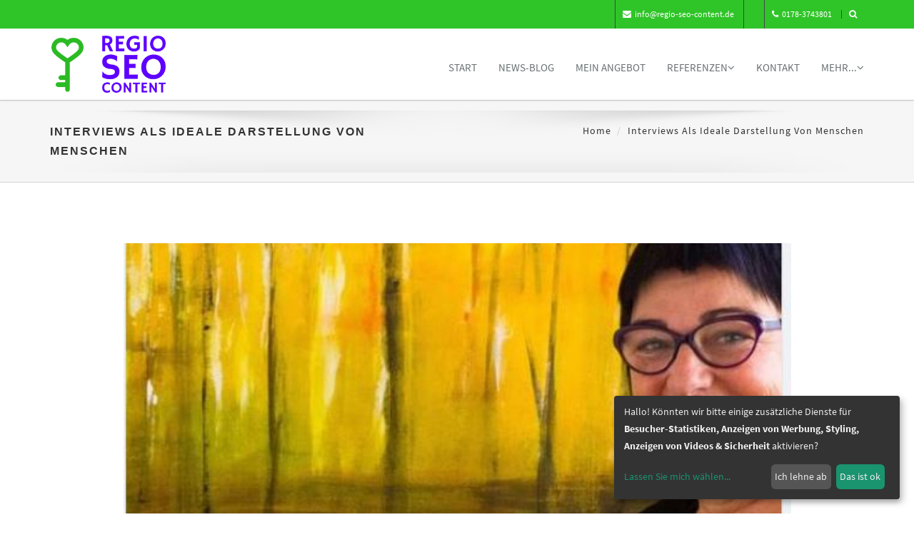

--- FILE ---
content_type: text/html; charset=UTF-8
request_url: https://regio-seo-content.de/main/interviews-als-ideale-darstellung-von-menschen/83063
body_size: 6508
content:
<!DOCTYPE html>
<html lang="de">
    <head>
                        <meta charset="utf-8">
        <meta http-equiv="X-UA-Compatible" content="IE=edge">
        <meta name="viewport" content="width=device-width, initial-scale=1">
        <meta name="description" content="Regio-SEO-Content schreibt in Ihrem Auftrag aktuelle Texte und Geschichten f&uuml;r Ihre Internetpr&auml;senz zur Gewinnung neuer Interessenten oder Kunden">
        <meta name="author" content="Regio SEO Content">
        <link rel="icon" href="/img/kunde/k48601xFAVICOx1647588939.png">
        <title>Regio SEO Content</title>

        <!-- Bootstrap -->
        <link href="/bootstrap/css/bootstrap.min.css" rel="stylesheet">
        <!-- font awesome for icons -->
        <link href="/font-awesome/css/font-awesome.min.css" rel="stylesheet">
        <!-- flex slider css -->
        <link href="/css/flexslider.css" rel="stylesheet" type="text/css" media="screen">
        <!-- animated css  -->
        <link href="/css/animate.css" rel="stylesheet" type="text/css" media="screen">
        <!-- Revolution Style-sheet -->
        <link rel="stylesheet" type="text/css" href="/rs-plugin/css/settings.css">
        <link rel="stylesheet" type="text/css" href="/css/rev-style.css">
        <!--owl carousel css-->
        <link href="/css/owl.carousel.css" rel="stylesheet" type="text/css" media="screen">
        <link href="/css/owl.theme.css" rel="stylesheet" type="text/css" media="screen">
        <!--mega menu -->
        <link href="/css/yamm.css" rel="stylesheet" type="text/css">
        <!--cube css-->
        <link href="/cubeportfolio/css/cubeportfolio.min.css" rel="stylesheet" type="text/css">
        <!-- dsgvo -->
        <link href="/dsgvo/cookieconsent.min.css" rel="stylesheet" type="text/css" media="screen">
        <!-- custom css-->
        <link href="/css/style-full.css" rel="stylesheet" type="text/css" media="screen">
        <link href="/css/single-product-style.css" rel="stylesheet" type="text/css" media="screen">
        <!--popups css-->
        <link href="/css/magnific-popup.css" rel="stylesheet" type="text/css">
        <!-- HTML5 Shim and Respond.js IE8 support of HTML5 elements and media queries -->
        <!-- WARNING: Respond.js doesn't work if you view the page via file:// -->
        <!--[if lt IE 9]>
          <script src="https://oss.maxcdn.com/html5shiv/3.7.2/html5shiv.min.js"></script>
          <script src="https://oss.maxcdn.com/respond/1.4.2/respond.min.js"></script>
        <![endif]-->
                                        <!-- Ver.: 1.2.157-210328 p.f.f. -->
<style>
    /****************************************************************************************/
            .intro-text-1 h4 strong {
        color: #2fc528;
    }

    .badge {
        background-color: #2fc528;
    }

    a:focus {
        color: #2fc528;
    }

    a.btn-color {
        color: !important;
    }

    .colored-text {
        color: #2fc528;
    }

    .navbar-default .navbar-nav > .active > a, .navbar-default .navbar-nav > .active > a:hover, .navbar-default .navbar-nav > .active > a:focus {
        color: #2fc528;
    }

    .navbar-default .navbar-nav > .open > a, .navbar-default .navbar-nav > .open > a:hover, .navbar-default .navbar-nav > .open > a:focus {
        color: #2fc528;
    }

    .navbar-default .navbar-nav > li > a:hover {
        color: #2fc528;
    }

    .nav.mega-vertical-nav li a {
        font-size: 16px;
    }
    .nav.mega-vertical-nav li a:hover {
        color: #2fc528;
    }
    .mega-contact i {
        color: #2fc528;
    }

    .btn-theme-bg {
        border-color: #2fc528!important;
        color: #fff;
        background-color: #2fc528!important;
        text-transform: uppercase!important;
    }

    .btn-theme-bg-comp {
        border-color: #F0C14B!important;
        color: #000!important;
        background-color: #F0C14B!important;
        text-transform: uppercase!important;
    }

    .btn-theme-dark:hover {
        color: #fff;
        background-color: #2fc528;
    }

    .border-theme {
        border: 1px solid #2fc528;
        color: #2fc528;
    }

    .border-theme:hover {
        background-color: #2fc528;
        border-color: #2fc528;
        color: #fff;
    }

    .carousel-control {
        background-color: #2fc528;
    }

    .slide-text h1 b {
        color: #2fc528 !important;
    }

    .main-flex-slider .flex-control-paging li a.flex-active {
        background-color: #2fc528 !important;
    }

    .typed-cursor {
        color: #2fc528;
    }

    .typed-text .element {
        color: #2fc528;
    }

    .contact-option-circle i {
        color: #2fc528;
    }
                        .services-box-icon i {
            background-color: #2fc528;
            color: #fff;
        }
                    /*services 2*/
    .service-box i {
        color: #2fc528;
        background-color: #f7f9fa;
    }

    .service-box:hover i {
        color: #fff;
        background-color: #2fc528;
    }

    .blue-bg {
        background-color: #2fc528;
    }

    .special-feature i {
        color: #2fc528;
    }

    .service-ico i {
        color: #2fc528;
    }

    .service-text a {
        color: #2fc528;
    }

    .colored-boxed.green i {
        color: #2fc528;
        border-color: #2fc528;
    }

    .progress-bar {
        background: #2fc528;
    }

    .timeline > li > .timeline-badge i:hover {
        color: #2fc528;
    }

    .testimonials h4 i {
        color: #2fc528;
    }

    .testimonials p {
        color: #2fc528;
    }

    .testimonials p >a {
        color: #2fc528;
    }

    .testi-slide i {
        color: #2fc528;
    }

    .testi-slide .flex-control-paging li a.flex-active {
        border: 2px solid #2fc528;
    }

    .quote.green blockquote {
        background-color: #2fc528;
    }

    .quote.green blockquote:before {
        border-top-color: #2fc528;
    }

    .panel-default > .panel-heading {
        color: #000;
        background-color: #fff;
        border-color: #2fc528 !important;
    }

    .panel-title i {
        color: #2fc528;
    }

    .contact a:hover {
        color: #2fc528;
    }

    .f2-work li a:hover img {
        border-color: #2fc528;
    }

    #footer-option .contact a:hover {
        color: #2fc528;
    }

    .tweet ul li:before {
        color: #2fc528;
    }

    .tweet li a:hover {
        color: #2fc528;
    }

    .purchase-sec {
        background: #2fc528;
    }

    .facts-in h3 i {
        color: #2fc528;
    }

    .owl-theme .owl-controls .owl-page span {
        background: #2fc528 !important;
    }

    .highlight-list li i {
        color: #2fc528;
    }

    .price-price.popular {
        background: #2fc528;
        color: #fff;
    }
    .me-hobbies h4 i {
        color: #2fc528;
    }

    .services-me li i {
        background-color: #e5e5e5;
        color: #2fc528;
    }

    /**dropcaps**/
    p.dropcap:first-letter {
        color: #2fc528;
    }

    /***error page****/
    .error-digit {
        color: #2fc528;
    }

    .cat-list li a:hover {
        color: #2fc528;
    }

    .popular-desc h5 a:hover {
        color: #2fc528;
    }

    #cta-1 {
        background-color: #2fc528;
    }

    .tabs .nav-tabs li.active a {
        color: #2fc528;
        border-left-color: #eee;
        border-right-color: #eee;
        background: #fff;
    }

    .tabs .nav-tabs li.active a:after {
        background: #2fc528;
    }

    .latest-tweets .tweet li a {
        color: #2fc528;
    }

    .side-nav li a.active {
        color: #2fc528;
    }

    .pagination > .active > a, .pagination > .active > span, .pagination > .active > a:hover, .pagination > .active > span:hover, .pagination > .active > a:focus, .pagination > .active > span:focus {
        background-color: #2fc528;
    }

    .navbar-inverse .navbar-nav > .active > a, .navbar-inverse .navbar-nav > .active > a:hover, .navbar-inverse .navbar-nav > .active > a:focus {
        color: #2fc528;
    }

    .navbar-inverse .navbar-nav > .open > a, .navbar-inverse .navbar-nav > .open > a:hover, .navbar-inverse .navbar-nav > .open > a:focus {
        color: #2fc528;
    }

    .navbar-inverse .navbar-nav > li > a:hover {
        color: #2fc528;
    }

    .results-box h3 a {
        color: #2fc528;
    }

    .link-ul li a:hover {
        color: #2fc528;
    }

    .results-sidebar-box ul li a:hover {
        color: #2fc528;
    }

    .step:hover .icon-square i {
        background-color: #2fc528;
        color: #FFF;
    }

    .nav-tabs > li.active > a, .nav-tabs > li.active > a:hover, .nav-tabs > li.active > a:focus {
        color: #2fc528;
        background-color: #fff;
        border-bottom-color: #2fc528;
        border-color: #2fc528;
    }

    @media (max-width: 568px) {
        .nav-tabs > li > a:hover {
            border-color: #2fc528;
        }
    }

    .dropdown-login-box h4 em {
        color: #2fc528;
    }

    .dropdown-login-box p a {
        color: #2fc528;
    }

    .dropdown-login-box p a:hover {
        color: #2fc528;
    }

    .shop-services i {
        color: inherit;;
    }

    .rating-list li.detail-price {
        color: #2fc528;
    }

    .rating-list li.review a {
        color: #2fc528;
    }

    .colored-box {
        background-color: #2fc528;
    }

    .colored-box i {
        background-color: #fff;
        color: #2fc528;
    }

    .login-link a {
        color: #2fc528;
    }

    .sky-form-login-register .sky-form .button {
        background-color: #2fc528;
    }

    .items-list .rate {
        color: #2fc528;
    }

    .featured-work .owl-theme .owl-controls .owl-buttons div {
        color: #FFF;
        background: #2fc528;
    }

    .work-wrap .img-overlay .inner-overlay h2 {
        color: #2fc528;
    }

    .work-wrap .img-overlay .inner-overlay a {
        border: 1px solid #2fc528;
    }

    .work-wrap .img-overlay .inner-overlay a i {
        color: #2fc528;
    }

    .fun-facts-bg {
        background: #2fc528;
    }

    .filter li a.active {
        color: #2fc528;
        border-color: #2fc528;
    }

    .filter li a:hover {
        color: #2fc528;
        border-color: #2fc528;
    }

    .img-icon-overlay p a:hover {
        color: #2fc528;
    }

    .offcanvas-toggle-left {
        background-color: #2fc528;
    }

    #offcanvas .nav .open > a,
    #offcanvas .nav .open > a:hover,
    #offcanvas .nav .open > a:focus,
    #offcanvas .nav > li > a:hover,
    #offcanvas .nav > li > a:focus,
    #offcanvas .navbar-nav > li.active > a {
        color: #2fc528;
        background-color: #ffffff;
    }

    /****cube portfolio*******/
    .portfolio-cube .cbp-l-caption-buttonLeft, .portfolio-cube .cbp-l-caption-buttonRight {
        background-color: #2fc528;
    }

    .portfolio-cube .cbp-l-caption-buttonLeft:hover, .portfolio-cube .cbp-l-caption-buttonRight:hover {
        background-color: #2fc528;
    }

    .cube-masonry .cbp-l-filters-alignRight .cbp-filter-item.cbp-filter-item-active {
        color: #FFFFFF;
        background-color: #2fc528;
        border-color: #2fc528;
    }

    .cube-masonry .cbp-l-filters-alignRight .cbp-filter-counter {
        background: #2fc528;
    }

    .cube-masonry .cbp-l-filters-alignRight .cbp-filter-counter:before {
        border-top-color: #2fc528;
    }
                                #footer {
            background: #c2c2c2;
        }

        .footer-btm {
            background-color: #c2c2c2;
        }
                                #footer .footer-col h3{
            color: #ffffff;
        }
                                #footer {
            color: #ffffff;
        }

        #footer div.footer-col p{
            color: #ffffff;
        }

        #footer div.footer-col .contact a:hover{
            font-weight:900;
            color: #ffffff;
        }
                                #footer div.footer-col .contact a{
            color: #ffffff;
        }

        .footer-btm span a{
            color: #ffffff;
        }
                
        .breadcrumb>.active {
        color: #2fc528;
    }

    p.small a {
    color:#2fc528;
    }
    .sky-form a {
         color: #2fc528!important;
     }

    .item-more-info .nav-justified > li > a:after {
        border-bottom: 2px solid #2fc528;
    }
    .item-more-info .nav-justified > li > a:hover {
        color:#2fc528;
        background-color: transparent;
    }
    .pager li>a,
    .pager li>span {
        color: #2fc528;
        border: 1px solid #2fc528;
        background-color: #fff;
    }
    .pager li>a:hover,
    .pager li>span:hover {
        color: #fff;
        background-color: #2fc528;
    }

    a:hover,
    a:focus {
        color: #2fc528;
    }

    .colored-text {
        color: #2fc528;
    }
    
                            #clients-carousel {
            background-color: #2fc528;
        }
                #clients-carousel .center-heading h2 {
            color: #ffffff;
        }
        #clients-carousel p {
            color: #ffffff;
        }
        .title-gallery {
        text-align: center;
        margin: 0;
        padding: 0;
    }

            .top-bar-dark {
            background-color: #2fc528;
        }
                .top-bar-dark li, .top-bar-dark a {
            color: #ffffff!important;
        }
    
    
    
    
    
    
    .search .form-control {

        border: 1px solid #2fc528;
    }

    .hr-impress {
        border: 1px solid #2fc528!important;
    }
            .panel-group .panel-body {
            font-size: ;
    }
                .cube-masonry .cbp-l-filters-alignCenter .cbp-filter-item {
            font-family: "", sans-serif !important;
                font-size: ;
                    font-style: ;
        }
/****************************************************************************************/
</style>                <style>
					                    body {
                        font-family: ;
                                                    font-size: ;
                                                                            font-style: ;
                                                                            background-color: ;
                                    }
                    h1, h2, h3, h4, h5, h6 {
                        font-family: "", sans-serif;
                    }
                    h3.heading {
                        font-family: "", sans-serif;
                    }
                    .testimonials h4 {
                        font-family: "", sans-serif;
                    }
                    .testi-slide h4 {
                        font-family: "", sans-serif;
                    }
                    .facts-in h4 {
                        font-family: "", sans-serif;
                    }
                    .breadcrumb-wrap h4 {
                        font-family: "", sans-serif;
                    }
                    .intro-text-default h4 {
                        font-family: "", sans-serif;
                    }
                    .testimonials-light h4 {
                        font-family: "", sans-serif;
                    }
                    .fun-fact-wrap-light .facts-in h4 {
                        font-family: "", sans-serif;
                    }
                    .heading-title {
                        font-family: "", sans-serif;
                    }
                    .nlaboerror{
                        background-color: lightsalmon!important;
                    }
                    .nlaboinfo{
                        background-color: #ffffff;
                        color:red;
                        border-color: #ffffff ;
                    }
                </style>
            
    
            <style>
                div.videorow {
                    width: 300px;
                }
                div.videorow a.player {
                    display: block;
                    width: 190px;
                    height:150px;
                    text-align: center;
                }
                div.videorow a.player img {
                    margin-top:55px;
                    border:0;
                }

            </style>
            <link href="/css/custom/custom.css" rel="stylesheet" type="text/css" media="screen">
        
    
    </head>
    <body>
            <div class="top-bar-dark">
            <div class="container">
                <div class="row">
                                        <div class="col-sm-4 hidden-xs">
                        <div class="top-bar-socials">
                                                        </div>
                    </div>
                    <div class="col-sm-8 text-right">
                                            <ul class="list-inline top-dark-right">
                                <li class="hidden-sm hidden-xs"><a href="mailto:info@regio-seo-content.de"><i class="fa fa-envelope"></i>info@regio-seo-content.de</a> </li>
    <li class="hidden-sm hidden-xs"><i class="fa fa-clock"></i></li>
    <li class="hidden-sm hidden-xs"><i class="fa fa-phone"></i>0178-3743801</li>
                                                            <li><a class="topbar-icons" href="#"><span><i class="fa fa-search top-search"></i></span></a></li>
                        </ul>
                        <div class="search">
                            <!--form role="form">
                                <input type="text" class="form-control" autocomplete="off" placeholder="Suchbegriffe eingeben und Enter dr&uuml;cken!">
                                <span class="search-close"><i class="fa fa-times"></i></span>
                            </form -->
                            <form id="search-form" name="toplinesearchform" role="form" method="post" onsubmit="return TopLineActionDeterminator()" >
                                <input name="_token" type="hidden" value="BAArsOE9KSTTlof4C8zMxCQsZJoqJS1E271FUKOH">
                                <input id="toplinequery" name="toplinequery" type="text" class="form-control search-txt" autocomplete="off" placeholder="Schreiben Sie etwas und dr&uuml;cken Sie die Entertaste!!!">
                                <span class="search-close"><i class="fa fa-times"></i></span>
                            </form>
                        </div>

                    </div>
                </div>
            </div>
        </div><!--top-bar-dark end here-->
            <!--navigation -->
        <!-- Static navbar -->
        <div class="navbar navbar-default navbar-static-top yamm sticky" role="navigation" style="height:100px;">
            <div class="container">
                <div class="navbar-header">
                    <button type="button" class="navbar-toggle" data-toggle="collapse" data-target=".navbar-collapse">
                        <span class="sr-only">Toggle navigation</span>
                        <span class="icon-bar"></span>
                        <span class="icon-bar"></span>
                        <span class="icon-bar"></span>
                    </button>
                        		<a class="navbar-brand" href="/" style="padding:0;">
            <img src="/img/kunde/images/600x150/big_logo.png" alt="Regio SEO Content"
                 title="Regio SEO Content" style="height:80px; width:auto; margin:0;"/>
        </a>
                        </div>
                <div class="navbar-collapse collapse">
                    <ul class="nav navbar-nav navbar-right pizza-menu" style="padding-top: 20px">
                                    <li class="scroll"><a href="/" target="" style="color:">Start </a></li>
                                    <li class="scroll"><a href="/news" target="" style="color:">News-Blog </a></li>
                                    <li class="scroll"><a href="/content/unser-angebot/83055" target="" style="color:">Mein Angebot </a></li>
                        <li class="dropdown">
            <a href="/content/referenztexte/83057" class="dropdown-toggle" target="" data-toggle="dropdown" style="color:">Referenzen<i class="fa fa-angle-down"></i></a>
            <ul class="dropdown-menu" role="menu">
                                                                                        <li class="scroll"><a href="/content/interviews/83137 " target="" style="color:">Interviews </a></li>
                                                                                                                                    <li class="scroll"><a href="/content/beispielserien/83139 " target="" style="color:">Beispielserien </a></li>
                                                                                                                                    <li class="scroll"><a href="/content/teaserbeispiele/83145 " target="" style="color:">Teaserbeispiele </a></li>
                                                                                                                                    <li class="scroll"><a href="/content/redaktionelle-texte/83057 " target="" style="color:">Redaktionelle Texte </a></li>
                                                                                                                                    <li class="scroll"><a href="/content/seo-beratungstipps/83147 " target="" style="color:">SEO Beratungstipps </a></li>
                                                                                                                                    <li class="scroll"><a href="/content/seo-beispielanalyse/83143 " target="" style="color:">SEO Beispielanalyse </a></li>
                                                                                                                                    <li class="scroll"><a href="/content/beispieltexte-internetseiten/83141 " target="" style="color:">Beispieltexte Internetseiten </a></li>
                                                                                                                                    <li class="scroll"><a href="/content/persoenliche-texte---lyrisches/83149 " target="" style="color:">Pers&ouml;nliche Texte - Lyrisches </a></li>
                                                                        </ul>
        </li>
                            <li class="scroll"><a href="/kontakt" target="" style="color:">Kontakt </a></li>
                        <li class="dropdown">
            <a href="" class="dropdown-toggle" target="" data-toggle="dropdown" style="color:">mehr...<i class="fa fa-angle-down"></i></a>
            <ul class="dropdown-menu" role="menu">
                                                                                        <li class="scroll"><a href="/sitemap " target="" style="color:">Sitemap </a></li>
                                                                        </ul>
        </li>
                                                                                                        </ul>
                </div><!--/.nav-collapse -->
            </div><!--container-->
        </div><!--navbar-default-->
        <div class="breadcrumb-wrap">
            <div class="container">
                <div class="row">
                        <div class="col-sm-6">
        <h4>Interviews als ideale Darstellung von Menschen</h4>
    </div>
    <div class="col-sm-6 hidden-xs text-right">
        <ol class="breadcrumb">
            <li><a href="/">Home</a></li>
            <li>Interviews als ideale Darstellung von Menschen</li>
        </ol>
    </div>
                </div>
            </div>
        </div><!--breadcrumbs-->

                    <div class="divide80"></div>
        
        <div class="container">
                        <div class="row">
            <div class="col-md-10 col-md-offset-1">
                <div id="testi-carousel" class="owl-carousel owl-spaced">
                                            <div>
                            <img src="/img/kunde/images/1920x850/kI48381I83063IMAINI1648372721I.JPG" class="img-responsive" alt="">
                        </div>
                                    </div>
            </div>
        </div><!--img slide row-->
        <div class="divide35"></div>
        <div class="row">
        <div class="col-md-10 col-md-offset-1">
            <div class="project-detail">
                <h3>Interviews als ideale Darstellung von Menschen</h3>
                <em>Das Format Interview kommt beim Leser als sympathisch Kompetent an. Es ist leichter f&uuml;r einen Au&szlig;enstehenden gut &uuml;ber Dich zu schreiben!</em>
                <hr>
                <p>
                    <p>Mit dem Interviewformat kann man ohne Selbst- und Eigenlob Menschen, Produkte oder Dienstleistungen n ein gutes Licht r&uuml;cken. Sympathisch, lesenswert, interessant. Sprich mit mir und lass uns pr&uuml;fen ob das Interview auch zu Deinem Business passt.</p>

<p><strong>Ich freu mich.</strong></p>

<p><strong>Beispiel Stephanie Hirsm&uuml;ller f&uuml;r die Kosmos Schwarzwald Galerie hier vollst&auml;ndig nachzulesen:</strong><br />
<a href="https://kosmos-schwarzwald-shop.de/blog/kunst/lichtblicke-wenn-ein-gemaelde-vor-freude-leuchtet.-portrait-stephanie-hirsmueller" target="_blank">https://kosmos-schwarzwald-shop.de/blog/kunst/lichtblicke-wenn-ein-gemaelde-vor-freude-leuchtet.-portrait-stephanie-hirsmueller</a><br />
<br />
<a href="https://regio-ortenau.de/news/%23regiogespraech%3A-hanno-fecke-von-fecke-coaching/17431">https://regio-ortenau.de/news/%23regiogespraech%3A-hanno-fecke-von-fecke-coaching/17431</a><br />
<br />
&nbsp;</p>

                </p>
                <hr>
                <!-- p><a href="#" class="btn btn-lg btn-theme-bg">Launch Project</a></p>
                <hr -->
            </div>
        </div>
    </div>
        </div><!--blog full main container-->
        <div class="divide60"></div>

        <footer id="footer">
            <div class="container">

                                <div class="row">
                        <div class="col-md-12 col-sm-6 margin30">
            <div class="footer-col">
                                    <center><img alt="regio seo content" class="img-responsive" src="/kunden/content/pages/48601/bilder/logo/logo_white_large.png" style="width: 250px; height: 113px;" /></center>

                            </div>
        </div><!--footer col-->
    
                </div>
                                                <div class="row">
                    <div class="col-md-12 text-center">
                        <div class="footer-btm">
                                <span>
    &copy; 2026 Regio SEO Content
    &nbsp;&ndash;&nbsp;<a href="/impressum" target="_self">Impressum</a>
    &nbsp;&ndash;&nbsp;<a href="/datenschutz" target="_self">Datenschutz</a>
    &nbsp;&ndash;&nbsp;<a href="#" onclick="return klaro.show();">Cookieeinstellungen</a>
    &nbsp;&ndash;&nbsp;<a href="http://mein.happytime24.de" target="_blank">Login</a>
</span>
                        </div>
                    </div>
                </div>
                            </div>
        </footer><!--default footer end here-->


                        <script>
                var customHeight =  450;             </script>
            <!--scripts and plugins -->
            <!--must need plugin jquery-->
            <!-- full.partials.scripts -->
<script src="/js/jquery.min.js"></script>
<script src="/js/jquery-migrate.min.js"></script>
<!--bootstrap js plugin-->
<script src="/bootstrap/js/bootstrap.min.js" type="text/javascript"></script>
<!--easing plugin for smooth scroll-->
<script src="/js/jquery.easing.1.3.min.js" type="text/javascript"></script>
<!--sticky header-->
<script type="text/javascript" src="js/jquery.sticky.js"></script>
<!--flex slider plugin-->
<script src="/js/jquery.flexslider-min.js" type="text/javascript"></script>
<!--parallax background plugin-->
<script src="/js/jquery.stellar.min.js" type="text/javascript"></script>
<!--digit countdown plugin-->
<script src="/js/waypoints.min.js"></script>
<!--digit countdown plugin-->
<script src="/js/jquery.counterup.min.js" type="text/javascript"></script>
<!--on scroll animation-->
<script src="/js/wow.min.js" type="text/javascript"></script>
<!--owl carousel slider-->
<script src="/js/owl.carousel.min.js" type="text/javascript"></script>
<!--popup js-->
<script src="/js/jquery.magnific-popup.min.js" type="text/javascript"></script>
<!--you tube player-->
<script src="/js/jquery.mb.YTPlayer.min.js" type="text/javascript"></script>
<!--dsgvo cookies-->
<script src="/dsgvo/cookieconsent.min.js" type="text/javascript"></script>
<script src="/dsgvo/custom.js" type="text/javascript"></script>
<script src="/dsgvo/config.js" type="text/javascript"></script>
<script src="/dsgvo/klaro.js" type="text/javascript"></script>
<!--customizable plugin edit according to your needs-->
<script src="/js/custom.js" type="text/javascript"></script>
<script src="/js/nlabo.js" type="text/javascript"></script>
<script type="text/javascript" src="/rs-plugin/js/jquery.themepunch.tools.min.js"></script>
<script type="text/javascript" src="/rs-plugin/js/jquery.themepunch.revolution.min.js"></script>
<script type="text/javascript" src="/js/revolution-custom.js"></script>

<!--cube portfolio plugin-->
<script src="/cubeportfolio/js/jquery.cubeportfolio.min.js" type="text/javascript"></script>
<script src="/js/cube-portfolio.js" type="text/javascript"></script>
<script src="/js/pace.min.js" type="text/javascript"></script>

            <script src="/swf/flowplayer-3.2.13.min.js" type="text/javascript"></script>

            <script>
                $(function () {
                    $f("a.player", "http://releases.flowplayer.org/swf/flowplayer-3.2.18.swf", {

                        // perform custom stuff before default click action
                        onBeforeClick: function () {

                            // unload previously loaded player
                            $f().unload();

                            // get wrapper element as jQuery object
                            var wrap = $(this.getParent());

                            var vid_width = $(wrap).parent().width();
                            var vid_height = $(wrap).parent().height();
                            console.log(vid_width);
                            console.log(vid_height);

                            // hide nested play button
                            wrap.find("img").fadeOut();

                            // start growing animation
                            wrap.animate({width: vid_width, height: vid_height}, 700, function () {

                                // when animation finishes we will load our player
                                $f(this).load();

                            });

                            // disable default click behaviour (player loading)
                            return false;
                        },

                        // unload action resumes to original state
                        onUnload: function () {
                            var wrap = $(this.getParent());

                            var vid_width = $(wrap).parent().width();
                            var vid_height = $(wrap).parent().height();
                            $(this.getParent()).animate({width: vid_width, height: vid_height}, 500, function () {

                                // make play button visible again
                                $(this).find("img").fadeIn();
                            });
                        },

                        // when playback finishes perform our custom unload action
                        onFinish: function () {
                            this.unload();
                        }

                    });
                });
            </script>
                                                
        <!-- no stats -->
        </body>
</html>


--- FILE ---
content_type: text/html; charset=UTF-8
request_url: https://regio-seo-content.de/css/custom/custom.css
body_size: 1344
content:
<!DOCTYPE html>
<html lang="de">
<head>
    <meta charset="utf-8">
    <meta http-equiv="X-UA-Compatible" content="IE=edge">
    <meta name="viewport" content="width=device-width, initial-scale=1">
    <title>not found</title>
</head>
<body>
<img src="/img/kunde/big_logo.png" >
<div>
    Das, wonach Sie suchen, konten wir nicht finden! <br>
    <br>
            Vesuchen Sie es doch hiermit:

        <ul><li><a href=""> </a></li><li><a href="/"> Start</a></li><li><a href="/news"> News-Blog</a></li><li><a href="/content/unser-angebot/83055"> Mein Angebot</a></li><li><a href="/content/referenztexte/83057">Referenzen</a><ul><li><a href="/content/interviews/83137"> Interviews</a></li><li><a href="/content/beispielserien/83139"> Beispielserien</a></li><li><a href="/content/teaserbeispiele/83145"> Teaserbeispiele</a></li><li><a href="/content/redaktionelle-texte/83057"> Redaktionelle Texte</a></li><li><a href="/content/seo-beratungstipps/83147"> SEO Beratungstipps</a></li><li><a href="/content/seo-beispielanalyse/83143"> SEO Beispielanalyse</a></li><li><a href="/content/beispieltexte-internetseiten/83141"> Beispieltexte Internetseiten</a></li><li><a href="/content/persoenliche-texte---lyrisches/83149"> Persönliche Texte - Lyrisches</a></li></ul></li><li><a href="/kontakt"> Kontakt</a></li><li><a href="">mehr...</a><ul><li><a href="/sitemap"> Sitemap</a></li></ul></li></ul>
    
</div>

</body>



--- FILE ---
content_type: text/html; charset=UTF-8
request_url: https://regio-seo-content.de/main/interviews-als-ideale-darstellung-von-menschen/js/jquery.sticky.js
body_size: 1356
content:
<!DOCTYPE html>
<html lang="de">
<head>
    <meta charset="utf-8">
    <meta http-equiv="X-UA-Compatible" content="IE=edge">
    <meta name="viewport" content="width=device-width, initial-scale=1">
    <title>not found</title>
</head>
<body>
<img src="/img/kunde/big_logo.png" >
<div>
    Das, wonach Sie suchen, konten wir nicht finden! <br>
    <br>
            Vesuchen Sie es doch hiermit:

        <ul><li><a href=""> </a></li><li><a href="/"> Start</a></li><li><a href="/news"> News-Blog</a></li><li><a href="/content/unser-angebot/83055"> Mein Angebot</a></li><li><a href="/content/referenztexte/83057">Referenzen</a><ul><li><a href="/content/interviews/83137"> Interviews</a></li><li><a href="/content/beispielserien/83139"> Beispielserien</a></li><li><a href="/content/teaserbeispiele/83145"> Teaserbeispiele</a></li><li><a href="/content/redaktionelle-texte/83057"> Redaktionelle Texte</a></li><li><a href="/content/seo-beratungstipps/83147"> SEO Beratungstipps</a></li><li><a href="/content/seo-beispielanalyse/83143"> SEO Beispielanalyse</a></li><li><a href="/content/beispieltexte-internetseiten/83141"> Beispieltexte Internetseiten</a></li><li><a href="/content/persoenliche-texte---lyrisches/83149"> Persönliche Texte - Lyrisches</a></li></ul></li><li><a href="/kontakt"> Kontakt</a></li><li><a href="">mehr...</a><ul><li><a href="/sitemap"> Sitemap</a></li></ul></li></ul>
    
</div>

</body>



--- FILE ---
content_type: text/css
request_url: https://regio-seo-content.de/css/gf-source-sans-pro.css
body_size: 731
content:
/* source-sans-pro-200 - latin */
@font-face {
    font-family: 'Source Sans Pro';
    font-style: normal;
    font-weight: 200;
    src: url('../fonts/source-sans-pro-v11-latin-200.eot'); /* IE9 Compat Modes */
    src: local('Source Sans Pro ExtraLight'), local('SourceSansPro-ExtraLight'),
    url('../fonts/source-sans-pro-v11-latin-200.eot?#iefix') format('embedded-opentype'), /* IE6-IE8 */
    url('../fonts/source-sans-pro-v11-latin-200.woff2') format('woff2'), /* Super Modern Browsers */
    url('../fonts/source-sans-pro-v11-latin-200.woff') format('woff'), /* Modern Browsers */
    url('../fonts/source-sans-pro-v11-latin-200.ttf') format('truetype'), /* Safari, Android, iOS */
    url('../fonts/source-sans-pro-v11-latin-200.svg#SourceSansPro') format('svg'); /* Legacy iOS */
}
/* source-sans-pro-200italic - latin */
@font-face {
    font-family: 'Source Sans Pro';
    font-style: italic;
    font-weight: 200;
    src: url('../fonts/source-sans-pro-v11-latin-200italic.eot'); /* IE9 Compat Modes */
    src: local('Source Sans Pro ExtraLight Italic'), local('SourceSansPro-ExtraLightItalic'),
    url('../fonts/source-sans-pro-v11-latin-200italic.eot?#iefix') format('embedded-opentype'), /* IE6-IE8 */
    url('../fonts/source-sans-pro-v11-latin-200italic.woff2') format('woff2'), /* Super Modern Browsers */
    url('../fonts/source-sans-pro-v11-latin-200italic.woff') format('woff'), /* Modern Browsers */
    url('../fonts/source-sans-pro-v11-latin-200italic.ttf') format('truetype'), /* Safari, Android, iOS */
    url('../fonts/source-sans-pro-v11-latin-200italic.svg#SourceSansPro') format('svg'); /* Legacy iOS */
}
/* source-sans-pro-300 - latin */
@font-face {
    font-family: 'Source Sans Pro';
    font-style: normal;
    font-weight: 300;
    src: url('../fonts/source-sans-pro-v11-latin-300.eot'); /* IE9 Compat Modes */
    src: local('Source Sans Pro Light'), local('SourceSansPro-Light'),
    url('../fonts/source-sans-pro-v11-latin-300.eot?#iefix') format('embedded-opentype'), /* IE6-IE8 */
    url('../fonts/source-sans-pro-v11-latin-300.woff2') format('woff2'), /* Super Modern Browsers */
    url('../fonts/source-sans-pro-v11-latin-300.woff') format('woff'), /* Modern Browsers */
    url('../fonts/source-sans-pro-v11-latin-300.ttf') format('truetype'), /* Safari, Android, iOS */
    url('../fonts/source-sans-pro-v11-latin-300.svg#SourceSansPro') format('svg'); /* Legacy iOS */
}
/* source-sans-pro-300italic - latin */
@font-face {
    font-family: 'Source Sans Pro';
    font-style: italic;
    font-weight: 300;
    src: url('../fonts/source-sans-pro-v11-latin-300italic.eot'); /* IE9 Compat Modes */
    src: local('Source Sans Pro Light Italic'), local('SourceSansPro-LightItalic'),
    url('../fonts/source-sans-pro-v11-latin-300italic.eot?#iefix') format('embedded-opentype'), /* IE6-IE8 */
    url('../fonts/source-sans-pro-v11-latin-300italic.woff2') format('woff2'), /* Super Modern Browsers */
    url('../fonts/source-sans-pro-v11-latin-300italic.woff') format('woff'), /* Modern Browsers */
    url('../fonts/source-sans-pro-v11-latin-300italic.ttf') format('truetype'), /* Safari, Android, iOS */
    url('../fonts/source-sans-pro-v11-latin-300italic.svg#SourceSansPro') format('svg'); /* Legacy iOS */
}
/* source-sans-pro-regular - latin */
@font-face {
    font-family: 'Source Sans Pro';
    font-style: normal;
    font-weight: 400;
    src: url('../fonts/source-sans-pro-v11-latin-regular.eot'); /* IE9 Compat Modes */
    src: local('Source Sans Pro Regular'), local('SourceSansPro-Regular'),
    url('../fonts/source-sans-pro-v11-latin-regular.eot?#iefix') format('embedded-opentype'), /* IE6-IE8 */
    url('../fonts/source-sans-pro-v11-latin-regular.woff2') format('woff2'), /* Super Modern Browsers */
    url('../fonts/source-sans-pro-v11-latin-regular.woff') format('woff'), /* Modern Browsers */
    url('../fonts/source-sans-pro-v11-latin-regular.ttf') format('truetype'), /* Safari, Android, iOS */
    url('../fonts/source-sans-pro-v11-latin-regular.svg#SourceSansPro') format('svg'); /* Legacy iOS */
}
/* source-sans-pro-italic - latin */
@font-face {
    font-family: 'Source Sans Pro';
    font-style: italic;
    font-weight: 400;
    src: url('../fonts/source-sans-pro-v11-latin-italic.eot'); /* IE9 Compat Modes */
    src: local('Source Sans Pro Italic'), local('SourceSansPro-Italic'),
    url('../fonts/source-sans-pro-v11-latin-italic.eot?#iefix') format('embedded-opentype'), /* IE6-IE8 */
    url('../fonts/source-sans-pro-v11-latin-italic.woff2') format('woff2'), /* Super Modern Browsers */
    url('../fonts/source-sans-pro-v11-latin-italic.woff') format('woff'), /* Modern Browsers */
    url('../fonts/source-sans-pro-v11-latin-italic.ttf') format('truetype'), /* Safari, Android, iOS */
    url('../fonts/source-sans-pro-v11-latin-italic.svg#SourceSansPro') format('svg'); /* Legacy iOS */
}
/* source-sans-pro-600 - latin */
@font-face {
    font-family: 'Source Sans Pro';
    font-style: normal;
    font-weight: 600;
    src: url('../fonts/source-sans-pro-v11-latin-600.eot'); /* IE9 Compat Modes */
    src: local('Source Sans Pro SemiBold'), local('SourceSansPro-SemiBold'),
    url('../fonts/source-sans-pro-v11-latin-600.eot?#iefix') format('embedded-opentype'), /* IE6-IE8 */
    url('../fonts/source-sans-pro-v11-latin-600.woff2') format('woff2'), /* Super Modern Browsers */
    url('../fonts/source-sans-pro-v11-latin-600.woff') format('woff'), /* Modern Browsers */
    url('../fonts/source-sans-pro-v11-latin-600.ttf') format('truetype'), /* Safari, Android, iOS */
    url('../fonts/source-sans-pro-v11-latin-600.svg#SourceSansPro') format('svg'); /* Legacy iOS */
}
/* source-sans-pro-600italic - latin */
@font-face {
    font-family: 'Source Sans Pro';
    font-style: italic;
    font-weight: 600;
    src: url('../fonts/source-sans-pro-v11-latin-600italic.eot'); /* IE9 Compat Modes */
    src: local('Source Sans Pro SemiBold Italic'), local('SourceSansPro-SemiBoldItalic'),
    url('../fonts/source-sans-pro-v11-latin-600italic.eot?#iefix') format('embedded-opentype'), /* IE6-IE8 */
    url('../fonts/source-sans-pro-v11-latin-600italic.woff2') format('woff2'), /* Super Modern Browsers */
    url('../fonts/source-sans-pro-v11-latin-600italic.woff') format('woff'), /* Modern Browsers */
    url('../fonts/source-sans-pro-v11-latin-600italic.ttf') format('truetype'), /* Safari, Android, iOS */
    url('../fonts/source-sans-pro-v11-latin-600italic.svg#SourceSansPro') format('svg'); /* Legacy iOS */
}
/* source-sans-pro-700 - latin */
@font-face {
    font-family: 'Source Sans Pro';
    font-style: normal;
    font-weight: 700;
    src: url('../fonts/source-sans-pro-v11-latin-700.eot'); /* IE9 Compat Modes */
    src: local('Source Sans Pro Bold'), local('SourceSansPro-Bold'),
    url('../fonts/source-sans-pro-v11-latin-700.eot?#iefix') format('embedded-opentype'), /* IE6-IE8 */
    url('../fonts/source-sans-pro-v11-latin-700.woff2') format('woff2'), /* Super Modern Browsers */
    url('../fonts/source-sans-pro-v11-latin-700.woff') format('woff'), /* Modern Browsers */
    url('../fonts/source-sans-pro-v11-latin-700.ttf') format('truetype'), /* Safari, Android, iOS */
    url('../fonts/source-sans-pro-v11-latin-700.svg#SourceSansPro') format('svg'); /* Legacy iOS */
}
/* source-sans-pro-700italic - latin */
@font-face {
    font-family: 'Source Sans Pro';
    font-style: italic;
    font-weight: 700;
    src: url('../fonts/source-sans-pro-v11-latin-700italic.eot'); /* IE9 Compat Modes */
    src: local('Source Sans Pro Bold Italic'), local('SourceSansPro-BoldItalic'),
    url('../fonts/source-sans-pro-v11-latin-700italic.eot?#iefix') format('embedded-opentype'), /* IE6-IE8 */
    url('../fonts/source-sans-pro-v11-latin-700italic.woff2') format('woff2'), /* Super Modern Browsers */
    url('../fonts/source-sans-pro-v11-latin-700italic.woff') format('woff'), /* Modern Browsers */
    url('../fonts/source-sans-pro-v11-latin-700italic.ttf') format('truetype'), /* Safari, Android, iOS */
    url('../fonts/source-sans-pro-v11-latin-700italic.svg#SourceSansPro') format('svg'); /* Legacy iOS */
}
/* source-sans-pro-900 - latin */
@font-face {
    font-family: 'Source Sans Pro';
    font-style: normal;
    font-weight: 900;
    src: url('../fonts/source-sans-pro-v11-latin-900.eot'); /* IE9 Compat Modes */
    src: local('Source Sans Pro Black'), local('SourceSansPro-Black'),
    url('../fonts/source-sans-pro-v11-latin-900.eot?#iefix') format('embedded-opentype'), /* IE6-IE8 */
    url('../fonts/source-sans-pro-v11-latin-900.woff2') format('woff2'), /* Super Modern Browsers */
    url('../fonts/source-sans-pro-v11-latin-900.woff') format('woff'), /* Modern Browsers */
    url('../fonts/source-sans-pro-v11-latin-900.ttf') format('truetype'), /* Safari, Android, iOS */
    url('../fonts/source-sans-pro-v11-latin-900.svg#SourceSansPro') format('svg'); /* Legacy iOS */
}
/* source-sans-pro-900italic - latin */
@font-face {
    font-family: 'Source Sans Pro';
    font-style: italic;
    font-weight: 900;
    src: url('../fonts/source-sans-pro-v11-latin-900italic.eot'); /* IE9 Compat Modes */
    src: local('Source Sans Pro Black Italic'), local('SourceSansPro-BlackItalic'),
    url('../fonts/source-sans-pro-v11-latin-900italic.eot?#iefix') format('embedded-opentype'), /* IE6-IE8 */
    url('../fonts/source-sans-pro-v11-latin-900italic.woff2') format('woff2'), /* Super Modern Browsers */
    url('../fonts/source-sans-pro-v11-latin-900italic.woff') format('woff'), /* Modern Browsers */
    url('../fonts/source-sans-pro-v11-latin-900italic.ttf') format('truetype'), /* Safari, Android, iOS */
    url('../fonts/source-sans-pro-v11-latin-900italic.svg#SourceSansPro') format('svg'); /* Legacy iOS */
}
